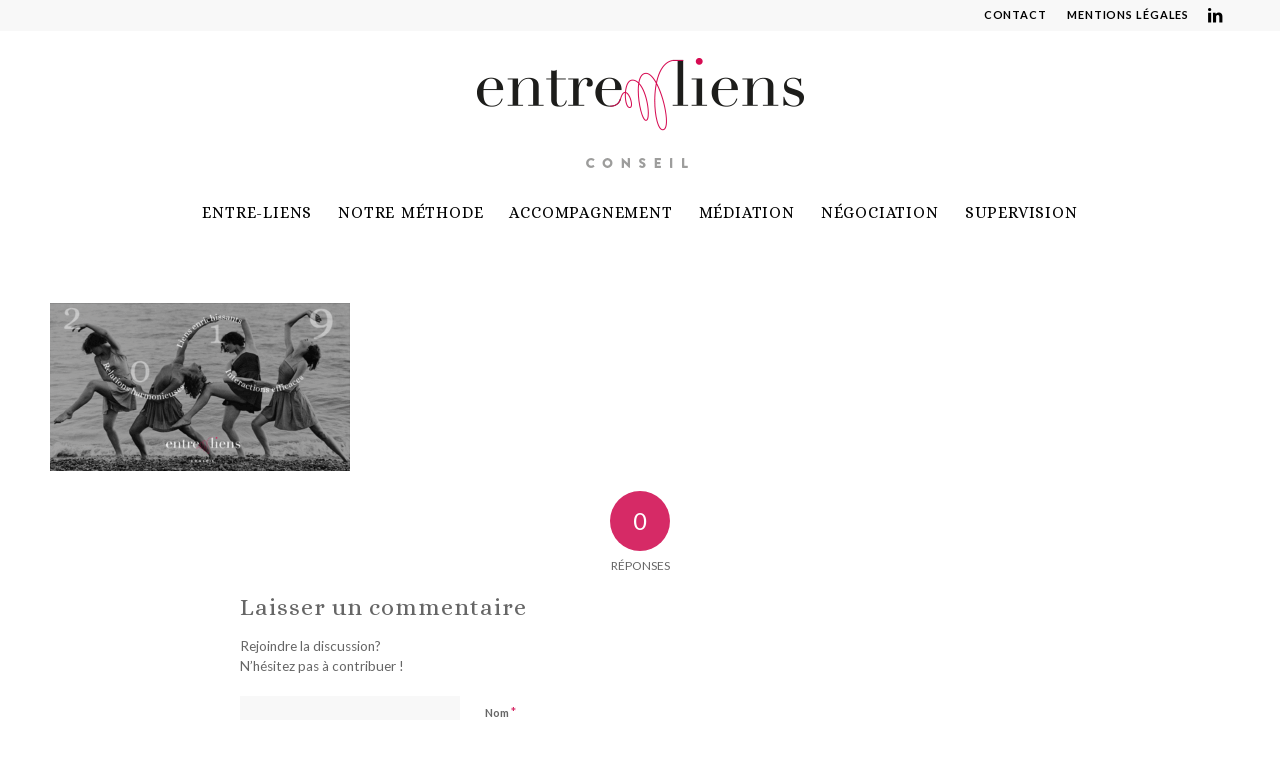

--- FILE ---
content_type: text/css
request_url: https://entre-liens.com/sitev1/wp-content/themes/enfold-child/style.css?ver=7.0
body_size: 1030
content:
/*
Theme Name: Enfold Child
Description: A <a href='http://codex.wordpress.org/Child_Themes'>Child Theme</a> for the Enfold Wordpress Theme. If you plan to do a lot of file modifications we recommend to use this Theme instead of the original Theme. Updating wil be much easier then.
Version: 1.0
Author: Kriesi
Author URI: http://www.kriesi.at
Template: enfold
*/




.av-main-nav > li > a
{
	display: block;
	text-decoration-line: none;
	text-decoration-style: solid;
	padding-top: 0px;
	padding-right: 13px;
	padding-bottom: 0px;
	padding-left: 13px;
	font-weight: normal!important;
	font-size: 13px;
	transition-property: background-color, color, border-color;
	transition-duration: 0.4s, 0.4s, 0.8s;
	transition-timing-function: ease-in-out, ease-in-out, ease-in-out;
	transition-delay: 0s, 0s, 0s;
	text-transform: uppercase;
	letter-spacing: 0.05em;
	word-spacing: 0.05em;
}

.av-inner-tab-title, .av-tab-section-icon, .av-tab-arrow-container, .av-tab-section-image{
	width:120px!important;
}
.av-inner-tab-title
{
  text-transform: uppercase;
  display: block;
  line-height: 1.2em;
  margin-top: 7px;
  margin-bottom: 3px;
  font-size: 12px!important;
  text-align: center;
}

#top .av-section-tab-title
{
  padding-top: 10px;
  padding-right: 10px!important;
  padding-bottom: 0px;
  padding-left: 10px!important;
  display: inline-block;
  text-decoration-line: none;
  text-decoration-style: solid;
}

#header_meta .container
{
	min-height: 30px;
	text-transform: uppercase!important;
	letter-spacing: 0.05em;
	word-spacing: 0.05em;
}

#top .avia-slideshow-arrows a
{
  display: block;
  text-decoration-line: none;
  text-decoration-style: solid;
  color: #000000!important;
  visibility: visible;
  position: absolute;
  width: 60px;
  text-align: center;
  height: 60px;
  line-height: 62px;
  font-size: 30px;
  top: 50%;
  margin-top: -30px;
  margin-right: 15px;
  margin-bottom: 0px;
  margin-left: 15px;
  z-index: 99;
  overflow-x: hidden;
  overflow-y: hidden;
  text-indent: -600%;
}

#top .av-large-testimonial-slider .avia-slideshow-arrows a
{
  top: 0px;
  margin-top: -1px;
  color: inherit;
  opacity: 1;
  font-size: 45px;
}

#top .av-large-testimonial-slider:hover .avia-slideshow-arrows a
{
  opacity: 1!important;
}

#top .av-large-testimonial-slider .avia-slideshow-arrows a:hover
{
  color: #ffffff!important;
}

.widget
{
	clear: both;
	position: relative;
	padding-top: 30px;
	padding-right: 0px;
	padding-bottom: 30px;
	padding-left: 0px;
	float: none;
	font-size: 12px!important;
	line-height: 14px!important;
}

.caption_framed .slideshow_caption .avia-caption-content p, .caption_framed .slideshow_caption .avia-caption-title, .avia-caption .avia-caption-content p, .avia-caption .avia-caption-title
{
  background-color: rgba(0, 0, 0, 0.6)!important;
  background-image: none;
  background-repeat: repeat;
  background-attachment: scroll;
  background-position: 0% 0%;
  background-clip: border-box;
  background-origin: padding-box;
  background-size: auto auto;
  display: inline-block;
  margin-top: 0px;
  margin-right: 0px;
  margin-bottom: 1px;
  margin-left: 0px;
  padding-top: 10px;
  padding-right: 15px;
  padding-bottom: 10px;
  padding-left: 15px;
}
h1, h2, h3, h4, h5, h6
{
  font-weight: 100!important;
}